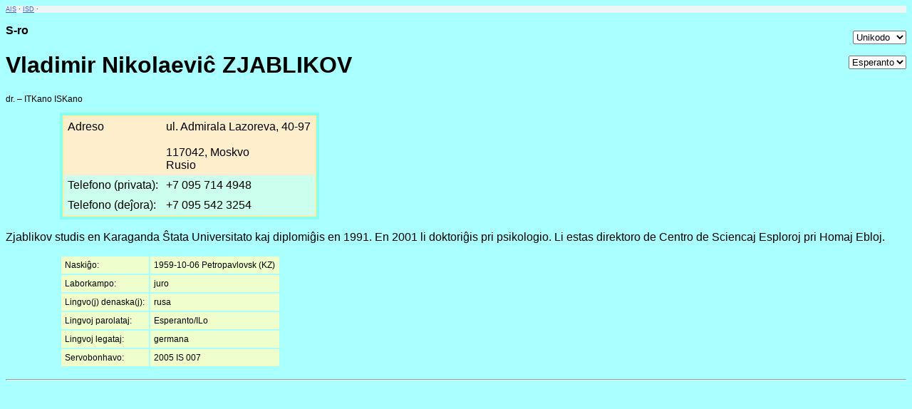

--- FILE ---
content_type: text/html; charset=UTF-8
request_url: http://ais-sanmarino.org/isd/html/isd_ano.html?lingvo=&jaro=2005&aldono=&numero=7
body_size: 1342
content:

<html>
<head>
<meta charset="utf-8" >
<meta http-equiv="content-type" content="text/html; charset=utf-8">
<link rel="stylesheet" href="isd.css" type="text/css" />
<link rel="stylesheet" media="print, embossed" href="isdpres.css" type="text/css" />
<meta name="robots" content="noindex" />

<style type="text/css">
<!&ndash;
table.adreso {
    background-color: #ffeeaa;
    padding: 2pt 2pt 2pt 2pt;
    margin-left: 20mm;
    margin-bottom: 3mm;
    border: 3pt solid #88ffee;
}
table.gxenerala {
    margin-left: 20mm;
    margin-bottom: 3mm;
    font-size: 9pt;
}
td.adreso {
    background-color: #ffeecc;
    padding: 4pt 4pt 4pt 4pt;
}
td.forpaso {
    background-color: #eeeeee;
    padding: 4pt 4pt 4pt 4pt;
    border: 4pt solid #000000;
}
td.komunikilo {
    background-color: #ccffee;
    padding: 4pt 4pt 4pt 4pt;
}
td.gxenerala {
    background-color: #eeffcc;
    padding: 4pt 4pt 4pt 4pt;
}
td.etikedo {
    font-weight: normal;
}
td.valoro {
    font-weight: bold;
}
h1 {
    font-size: 24pt;
}
p.nomoaldono {
    font-size: 9pt;
}
//&ndash;>
</style>


<title>
ISD de AIS San-Marino, Vladimir Nikolaevi&#265; ZJABLIKOV</title>
</head>

<body>
<p>
</p>
<p class="spuro">
<a href="../../index.html">AIS</a> &middot;
<a href="index.html">ISD</a> &middot;
</p>

<div align="right" style="float:right">
<form action="/isd/html/isd_ano.html">
    <input type="hidden" name="jaro" value="2005">
    <input type="hidden" name="numero" value="7">
    <input type="hidden" name="aldono" value="">
    <p>
<select name="kodo" onchange="submit();">
<option value="u"  >Unikodo</option>
<option value="h"  >h-notacio</option>
<option value="x"  >x-notacio</option>
</select>
</p>
    <p>
<select name="lingvo" onchange="submit();">
<option value="eo" selected="selected" >Esperanto</option>
<option value="de" >Deutsch</option>
<option value="en" >English</option>
<option value="fr" >Fran&ccedil;ais</option>
<option value="it" >Italiano</option>
</select>
</p>
    <noscript>
<input type="submit" value="Reŝargi" />
</noscript>
</form>
</div>
<p><strong>S-ro         </strong></p>
<h1> Vladimir Nikolaevi&#265; ZJABLIKOV</h1>
    <p class="nomoaldono">
    dr. &ndash;  ITKano ISKano
    </p>



    <table cellspacing="0" class="adreso">
    <tr valign="top">
        <td class="adreso">Adreso</td><td class="adreso">ul. Admirala Lazoreva, 40-97<br /><br />117042, Moskvo<br />Rusio</td>    </tr>

    <tr><td class="komunikilo">Telefono (privata):</td>    <td class="komunikilo">+7 095 714 4948</td></tr>    <tr><td class="komunikilo">Telefono (deĵora):</td>    <td class="komunikilo">+7 095 542 3254</td></tr>                        </table>
 
<p>
 Zjablikov studis en Karaganda &#348;tata Universitato kaj diplomi&#285;is en 1991.  En 2001 li doktori&#285;is pri psikologio.  Li estas direktoro de Centro de Sciencaj Esploroj pri Homaj Ebloj.                      </p>
 
 <table border="0" class="gxenerala">
   <tr><td class="gxenerala">Naskiĝo:</td>    <td class="gxenerala">1959-10-06  Petropavlovsk (KZ)</td></tr>   <tr><td class="gxenerala">Laborkampo:</td>    <td class="gxenerala">juro</td></tr>         <tr><td class="gxenerala">Lingvo(j) denaska(j):</td>    <td class="gxenerala">rusa</td></tr>   <tr><td class="gxenerala">Lingvoj parolataj:</td>    <td class="gxenerala">Esperanto/ILo</td></tr>   <tr><td class="gxenerala">Lingvoj legataj:</td>    <td class="gxenerala">germana</td></tr>   <tr><td class="gxenerala">Servobonhavo:</td>    <td class="gxenerala">2005 IS 007</td></tr>    </table>

 <p>
 </p>


 
 
 <hr />
</body>
</html>


--- FILE ---
content_type: text/css
request_url: http://ais-sanmarino.org/isd/html/isd.css
body_size: 509
content:
body { 
       background-color: #AAFFFF;
       font-family: Verdana, Helvetica, Arial, sans-serif;
       scrollbar-base-color: #00cccc;
       scrollbar-face-color: #00ccff;
       scrollbar-3dlight-color: #ccffff;
       scrollbar-highlight-color: #ccffff;
       scrollbar-darkshadow-color: #006666;
       scrollbar-shadow-color: #009999;
}
ul   { font-family: Verdana, Helvetica, Arial, sans-serif; } 
li   { font-family: Verdana, Helvetica, Arial, sans-serif; } 
p    { font-family: Verdana, Helvetica, Arial, sans-serif; } 
tr,td,th {
       font-family: sans-serif, Verdana, Helvetica, Arial;
} 
hr { color : #00CCCC ; }
h1 { 
       font-size: 20;
       font-weight: bold;
}
h2 { 
       font-size: 16;
       font-weight: bold;
}
h2.litero { 
       font-size: 16;
       font-weight: bold;
       background-color: #eeffff;
       margin-bottom: 0pt;
       padding-bottom: 1pt;
       padding-left: 2pt;
       border-bottom: 0pt solid blue;
}
a:link     { color : #3366CC; text-decoration: underline; }
a:bb:hover { color : #44AACC;
             text-decoration: underline;
             font-weight : normal;
}
a:visited  { color : #CC6633; text-decoration: underline; }

p.spuro {
        font-size: 7pt;
        background-color: #eef5f5;
        text-color: #990000;
}
table.adreso {
    background-color: #ffeeaa;
    padding: 2pt 2pt 2pt 2pt;
    margin-left: 20mm;
    margin-bottom: 3mm;
    border: 3pt solid #88ffee;
}
div.foto {
    float: right;
    clear: right;
    margin-right: 8px;
}


--- FILE ---
content_type: text/css
request_url: http://ais-sanmarino.org/isd/html/isdpres.css
body_size: 307
content:
body { 
       background-color: none;
       font-family: Verdana, Helvetica, Arial, sans-serif;
}
hr { color : #CCCCCC ; }
h1 { 
       font-size: 20;
       font-weight: bold;
}
h2 { 
       font-size: 16;
       font-weight: bold;
}
h2.litero { 
        display: none;
}
a:link     { color : #3366CC; text-decoration: underline; }
p.spuro {
        display: none;
}
table.adreso {
    background-color: none;
    padding: 1pt 1pt 1pt 1pt;
    margin-left: 20mm;
    margin-bottom: 3mm;
    border: 1pt solid #cccccc;
}
select {
        display: none;
}
table.gxenerala td.gxenerala {
    padding: 1pt 4pt;
}
p {
    margin: 3pt 0pt;
}
